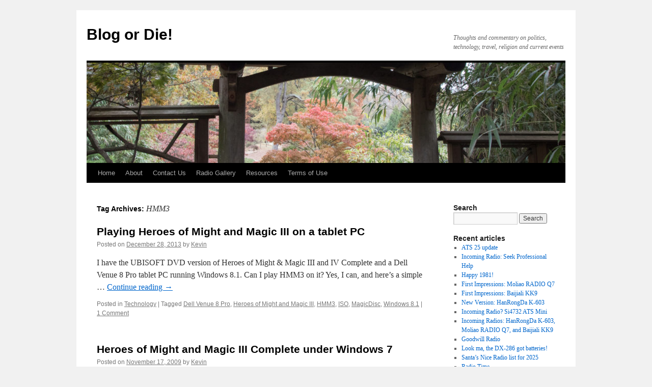

--- FILE ---
content_type: text/html; charset=UTF-8
request_url: https://www.blogordie.com/tag/hmm3/
body_size: 10982
content:
<!DOCTYPE html>
<html lang="en-US">
<head>
<meta charset="UTF-8" />
<title>
HMM3 | Blog or Die!	</title>
<link rel="profile" href="https://gmpg.org/xfn/11" />
<link rel="stylesheet" type="text/css" media="all" href="https://www.blogordie.com/wp-content/themes/twentyten/style.css?ver=20251202" />
<link rel="pingback" href="https://www.blogordie.com/xmlrpc.php">
<meta name='robots' content='max-image-preview:large' />
<link rel="alternate" type="application/rss+xml" title="Blog or Die! &raquo; Feed" href="https://www.blogordie.com/feed/" />
<link rel="alternate" type="application/rss+xml" title="Blog or Die! &raquo; Comments Feed" href="https://www.blogordie.com/comments/feed/" />
<link rel="alternate" type="application/rss+xml" title="Blog or Die! &raquo; HMM3 Tag Feed" href="https://www.blogordie.com/tag/hmm3/feed/" />
<style id='wp-img-auto-sizes-contain-inline-css' type='text/css'>
img:is([sizes=auto i],[sizes^="auto," i]){contain-intrinsic-size:3000px 1500px}
/*# sourceURL=wp-img-auto-sizes-contain-inline-css */
</style>
<link rel='stylesheet' id='wp-quicklatex-format-css' href='https://www.blogordie.com/wp-content/plugins/wp-quicklatex/css/quicklatex-format.css?ver=b442d5f00151651491f73b58dd01402d' type='text/css' media='all' />
<link rel='stylesheet' id='embedpress-css-css' href='https://www.blogordie.com/wp-content/plugins/embedpress/assets/css/embedpress.css?ver=1767625844' type='text/css' media='all' />
<link rel='stylesheet' id='embedpress-blocks-style-css' href='https://www.blogordie.com/wp-content/plugins/embedpress/assets/css/blocks.build.css?ver=1767625844' type='text/css' media='all' />
<link rel='stylesheet' id='embedpress-lazy-load-css-css' href='https://www.blogordie.com/wp-content/plugins/embedpress/assets/css/lazy-load.css?ver=1767625844' type='text/css' media='all' />
<style id='wp-emoji-styles-inline-css' type='text/css'>

	img.wp-smiley, img.emoji {
		display: inline !important;
		border: none !important;
		box-shadow: none !important;
		height: 1em !important;
		width: 1em !important;
		margin: 0 0.07em !important;
		vertical-align: -0.1em !important;
		background: none !important;
		padding: 0 !important;
	}
/*# sourceURL=wp-emoji-styles-inline-css */
</style>
<style id='wp-block-library-inline-css' type='text/css'>
:root{--wp-block-synced-color:#7a00df;--wp-block-synced-color--rgb:122,0,223;--wp-bound-block-color:var(--wp-block-synced-color);--wp-editor-canvas-background:#ddd;--wp-admin-theme-color:#007cba;--wp-admin-theme-color--rgb:0,124,186;--wp-admin-theme-color-darker-10:#006ba1;--wp-admin-theme-color-darker-10--rgb:0,107,160.5;--wp-admin-theme-color-darker-20:#005a87;--wp-admin-theme-color-darker-20--rgb:0,90,135;--wp-admin-border-width-focus:2px}@media (min-resolution:192dpi){:root{--wp-admin-border-width-focus:1.5px}}.wp-element-button{cursor:pointer}:root .has-very-light-gray-background-color{background-color:#eee}:root .has-very-dark-gray-background-color{background-color:#313131}:root .has-very-light-gray-color{color:#eee}:root .has-very-dark-gray-color{color:#313131}:root .has-vivid-green-cyan-to-vivid-cyan-blue-gradient-background{background:linear-gradient(135deg,#00d084,#0693e3)}:root .has-purple-crush-gradient-background{background:linear-gradient(135deg,#34e2e4,#4721fb 50%,#ab1dfe)}:root .has-hazy-dawn-gradient-background{background:linear-gradient(135deg,#faaca8,#dad0ec)}:root .has-subdued-olive-gradient-background{background:linear-gradient(135deg,#fafae1,#67a671)}:root .has-atomic-cream-gradient-background{background:linear-gradient(135deg,#fdd79a,#004a59)}:root .has-nightshade-gradient-background{background:linear-gradient(135deg,#330968,#31cdcf)}:root .has-midnight-gradient-background{background:linear-gradient(135deg,#020381,#2874fc)}:root{--wp--preset--font-size--normal:16px;--wp--preset--font-size--huge:42px}.has-regular-font-size{font-size:1em}.has-larger-font-size{font-size:2.625em}.has-normal-font-size{font-size:var(--wp--preset--font-size--normal)}.has-huge-font-size{font-size:var(--wp--preset--font-size--huge)}.has-text-align-center{text-align:center}.has-text-align-left{text-align:left}.has-text-align-right{text-align:right}.has-fit-text{white-space:nowrap!important}#end-resizable-editor-section{display:none}.aligncenter{clear:both}.items-justified-left{justify-content:flex-start}.items-justified-center{justify-content:center}.items-justified-right{justify-content:flex-end}.items-justified-space-between{justify-content:space-between}.screen-reader-text{border:0;clip-path:inset(50%);height:1px;margin:-1px;overflow:hidden;padding:0;position:absolute;width:1px;word-wrap:normal!important}.screen-reader-text:focus{background-color:#ddd;clip-path:none;color:#444;display:block;font-size:1em;height:auto;left:5px;line-height:normal;padding:15px 23px 14px;text-decoration:none;top:5px;width:auto;z-index:100000}html :where(.has-border-color){border-style:solid}html :where([style*=border-top-color]){border-top-style:solid}html :where([style*=border-right-color]){border-right-style:solid}html :where([style*=border-bottom-color]){border-bottom-style:solid}html :where([style*=border-left-color]){border-left-style:solid}html :where([style*=border-width]){border-style:solid}html :where([style*=border-top-width]){border-top-style:solid}html :where([style*=border-right-width]){border-right-style:solid}html :where([style*=border-bottom-width]){border-bottom-style:solid}html :where([style*=border-left-width]){border-left-style:solid}html :where(img[class*=wp-image-]){height:auto;max-width:100%}:where(figure){margin:0 0 1em}html :where(.is-position-sticky){--wp-admin--admin-bar--position-offset:var(--wp-admin--admin-bar--height,0px)}@media screen and (max-width:600px){html :where(.is-position-sticky){--wp-admin--admin-bar--position-offset:0px}}

/*# sourceURL=wp-block-library-inline-css */
</style><style id='wp-block-heading-inline-css' type='text/css'>
h1:where(.wp-block-heading).has-background,h2:where(.wp-block-heading).has-background,h3:where(.wp-block-heading).has-background,h4:where(.wp-block-heading).has-background,h5:where(.wp-block-heading).has-background,h6:where(.wp-block-heading).has-background{padding:1.25em 2.375em}h1.has-text-align-left[style*=writing-mode]:where([style*=vertical-lr]),h1.has-text-align-right[style*=writing-mode]:where([style*=vertical-rl]),h2.has-text-align-left[style*=writing-mode]:where([style*=vertical-lr]),h2.has-text-align-right[style*=writing-mode]:where([style*=vertical-rl]),h3.has-text-align-left[style*=writing-mode]:where([style*=vertical-lr]),h3.has-text-align-right[style*=writing-mode]:where([style*=vertical-rl]),h4.has-text-align-left[style*=writing-mode]:where([style*=vertical-lr]),h4.has-text-align-right[style*=writing-mode]:where([style*=vertical-rl]),h5.has-text-align-left[style*=writing-mode]:where([style*=vertical-lr]),h5.has-text-align-right[style*=writing-mode]:where([style*=vertical-rl]),h6.has-text-align-left[style*=writing-mode]:where([style*=vertical-lr]),h6.has-text-align-right[style*=writing-mode]:where([style*=vertical-rl]){rotate:180deg}
/*# sourceURL=https://www.blogordie.com/wp-includes/blocks/heading/style.min.css */
</style>
<style id='wp-block-paragraph-inline-css' type='text/css'>
.is-small-text{font-size:.875em}.is-regular-text{font-size:1em}.is-large-text{font-size:2.25em}.is-larger-text{font-size:3em}.has-drop-cap:not(:focus):first-letter{float:left;font-size:8.4em;font-style:normal;font-weight:100;line-height:.68;margin:.05em .1em 0 0;text-transform:uppercase}body.rtl .has-drop-cap:not(:focus):first-letter{float:none;margin-left:.1em}p.has-drop-cap.has-background{overflow:hidden}:root :where(p.has-background){padding:1.25em 2.375em}:where(p.has-text-color:not(.has-link-color)) a{color:inherit}p.has-text-align-left[style*="writing-mode:vertical-lr"],p.has-text-align-right[style*="writing-mode:vertical-rl"]{rotate:180deg}
/*# sourceURL=https://www.blogordie.com/wp-includes/blocks/paragraph/style.min.css */
</style>
<style id='global-styles-inline-css' type='text/css'>
:root{--wp--preset--aspect-ratio--square: 1;--wp--preset--aspect-ratio--4-3: 4/3;--wp--preset--aspect-ratio--3-4: 3/4;--wp--preset--aspect-ratio--3-2: 3/2;--wp--preset--aspect-ratio--2-3: 2/3;--wp--preset--aspect-ratio--16-9: 16/9;--wp--preset--aspect-ratio--9-16: 9/16;--wp--preset--color--black: #000;--wp--preset--color--cyan-bluish-gray: #abb8c3;--wp--preset--color--white: #fff;--wp--preset--color--pale-pink: #f78da7;--wp--preset--color--vivid-red: #cf2e2e;--wp--preset--color--luminous-vivid-orange: #ff6900;--wp--preset--color--luminous-vivid-amber: #fcb900;--wp--preset--color--light-green-cyan: #7bdcb5;--wp--preset--color--vivid-green-cyan: #00d084;--wp--preset--color--pale-cyan-blue: #8ed1fc;--wp--preset--color--vivid-cyan-blue: #0693e3;--wp--preset--color--vivid-purple: #9b51e0;--wp--preset--color--blue: #0066cc;--wp--preset--color--medium-gray: #666;--wp--preset--color--light-gray: #f1f1f1;--wp--preset--gradient--vivid-cyan-blue-to-vivid-purple: linear-gradient(135deg,rgb(6,147,227) 0%,rgb(155,81,224) 100%);--wp--preset--gradient--light-green-cyan-to-vivid-green-cyan: linear-gradient(135deg,rgb(122,220,180) 0%,rgb(0,208,130) 100%);--wp--preset--gradient--luminous-vivid-amber-to-luminous-vivid-orange: linear-gradient(135deg,rgb(252,185,0) 0%,rgb(255,105,0) 100%);--wp--preset--gradient--luminous-vivid-orange-to-vivid-red: linear-gradient(135deg,rgb(255,105,0) 0%,rgb(207,46,46) 100%);--wp--preset--gradient--very-light-gray-to-cyan-bluish-gray: linear-gradient(135deg,rgb(238,238,238) 0%,rgb(169,184,195) 100%);--wp--preset--gradient--cool-to-warm-spectrum: linear-gradient(135deg,rgb(74,234,220) 0%,rgb(151,120,209) 20%,rgb(207,42,186) 40%,rgb(238,44,130) 60%,rgb(251,105,98) 80%,rgb(254,248,76) 100%);--wp--preset--gradient--blush-light-purple: linear-gradient(135deg,rgb(255,206,236) 0%,rgb(152,150,240) 100%);--wp--preset--gradient--blush-bordeaux: linear-gradient(135deg,rgb(254,205,165) 0%,rgb(254,45,45) 50%,rgb(107,0,62) 100%);--wp--preset--gradient--luminous-dusk: linear-gradient(135deg,rgb(255,203,112) 0%,rgb(199,81,192) 50%,rgb(65,88,208) 100%);--wp--preset--gradient--pale-ocean: linear-gradient(135deg,rgb(255,245,203) 0%,rgb(182,227,212) 50%,rgb(51,167,181) 100%);--wp--preset--gradient--electric-grass: linear-gradient(135deg,rgb(202,248,128) 0%,rgb(113,206,126) 100%);--wp--preset--gradient--midnight: linear-gradient(135deg,rgb(2,3,129) 0%,rgb(40,116,252) 100%);--wp--preset--font-size--small: 13px;--wp--preset--font-size--medium: 20px;--wp--preset--font-size--large: 36px;--wp--preset--font-size--x-large: 42px;--wp--preset--spacing--20: 0.44rem;--wp--preset--spacing--30: 0.67rem;--wp--preset--spacing--40: 1rem;--wp--preset--spacing--50: 1.5rem;--wp--preset--spacing--60: 2.25rem;--wp--preset--spacing--70: 3.38rem;--wp--preset--spacing--80: 5.06rem;--wp--preset--shadow--natural: 6px 6px 9px rgba(0, 0, 0, 0.2);--wp--preset--shadow--deep: 12px 12px 50px rgba(0, 0, 0, 0.4);--wp--preset--shadow--sharp: 6px 6px 0px rgba(0, 0, 0, 0.2);--wp--preset--shadow--outlined: 6px 6px 0px -3px rgb(255, 255, 255), 6px 6px rgb(0, 0, 0);--wp--preset--shadow--crisp: 6px 6px 0px rgb(0, 0, 0);}:where(.is-layout-flex){gap: 0.5em;}:where(.is-layout-grid){gap: 0.5em;}body .is-layout-flex{display: flex;}.is-layout-flex{flex-wrap: wrap;align-items: center;}.is-layout-flex > :is(*, div){margin: 0;}body .is-layout-grid{display: grid;}.is-layout-grid > :is(*, div){margin: 0;}:where(.wp-block-columns.is-layout-flex){gap: 2em;}:where(.wp-block-columns.is-layout-grid){gap: 2em;}:where(.wp-block-post-template.is-layout-flex){gap: 1.25em;}:where(.wp-block-post-template.is-layout-grid){gap: 1.25em;}.has-black-color{color: var(--wp--preset--color--black) !important;}.has-cyan-bluish-gray-color{color: var(--wp--preset--color--cyan-bluish-gray) !important;}.has-white-color{color: var(--wp--preset--color--white) !important;}.has-pale-pink-color{color: var(--wp--preset--color--pale-pink) !important;}.has-vivid-red-color{color: var(--wp--preset--color--vivid-red) !important;}.has-luminous-vivid-orange-color{color: var(--wp--preset--color--luminous-vivid-orange) !important;}.has-luminous-vivid-amber-color{color: var(--wp--preset--color--luminous-vivid-amber) !important;}.has-light-green-cyan-color{color: var(--wp--preset--color--light-green-cyan) !important;}.has-vivid-green-cyan-color{color: var(--wp--preset--color--vivid-green-cyan) !important;}.has-pale-cyan-blue-color{color: var(--wp--preset--color--pale-cyan-blue) !important;}.has-vivid-cyan-blue-color{color: var(--wp--preset--color--vivid-cyan-blue) !important;}.has-vivid-purple-color{color: var(--wp--preset--color--vivid-purple) !important;}.has-black-background-color{background-color: var(--wp--preset--color--black) !important;}.has-cyan-bluish-gray-background-color{background-color: var(--wp--preset--color--cyan-bluish-gray) !important;}.has-white-background-color{background-color: var(--wp--preset--color--white) !important;}.has-pale-pink-background-color{background-color: var(--wp--preset--color--pale-pink) !important;}.has-vivid-red-background-color{background-color: var(--wp--preset--color--vivid-red) !important;}.has-luminous-vivid-orange-background-color{background-color: var(--wp--preset--color--luminous-vivid-orange) !important;}.has-luminous-vivid-amber-background-color{background-color: var(--wp--preset--color--luminous-vivid-amber) !important;}.has-light-green-cyan-background-color{background-color: var(--wp--preset--color--light-green-cyan) !important;}.has-vivid-green-cyan-background-color{background-color: var(--wp--preset--color--vivid-green-cyan) !important;}.has-pale-cyan-blue-background-color{background-color: var(--wp--preset--color--pale-cyan-blue) !important;}.has-vivid-cyan-blue-background-color{background-color: var(--wp--preset--color--vivid-cyan-blue) !important;}.has-vivid-purple-background-color{background-color: var(--wp--preset--color--vivid-purple) !important;}.has-black-border-color{border-color: var(--wp--preset--color--black) !important;}.has-cyan-bluish-gray-border-color{border-color: var(--wp--preset--color--cyan-bluish-gray) !important;}.has-white-border-color{border-color: var(--wp--preset--color--white) !important;}.has-pale-pink-border-color{border-color: var(--wp--preset--color--pale-pink) !important;}.has-vivid-red-border-color{border-color: var(--wp--preset--color--vivid-red) !important;}.has-luminous-vivid-orange-border-color{border-color: var(--wp--preset--color--luminous-vivid-orange) !important;}.has-luminous-vivid-amber-border-color{border-color: var(--wp--preset--color--luminous-vivid-amber) !important;}.has-light-green-cyan-border-color{border-color: var(--wp--preset--color--light-green-cyan) !important;}.has-vivid-green-cyan-border-color{border-color: var(--wp--preset--color--vivid-green-cyan) !important;}.has-pale-cyan-blue-border-color{border-color: var(--wp--preset--color--pale-cyan-blue) !important;}.has-vivid-cyan-blue-border-color{border-color: var(--wp--preset--color--vivid-cyan-blue) !important;}.has-vivid-purple-border-color{border-color: var(--wp--preset--color--vivid-purple) !important;}.has-vivid-cyan-blue-to-vivid-purple-gradient-background{background: var(--wp--preset--gradient--vivid-cyan-blue-to-vivid-purple) !important;}.has-light-green-cyan-to-vivid-green-cyan-gradient-background{background: var(--wp--preset--gradient--light-green-cyan-to-vivid-green-cyan) !important;}.has-luminous-vivid-amber-to-luminous-vivid-orange-gradient-background{background: var(--wp--preset--gradient--luminous-vivid-amber-to-luminous-vivid-orange) !important;}.has-luminous-vivid-orange-to-vivid-red-gradient-background{background: var(--wp--preset--gradient--luminous-vivid-orange-to-vivid-red) !important;}.has-very-light-gray-to-cyan-bluish-gray-gradient-background{background: var(--wp--preset--gradient--very-light-gray-to-cyan-bluish-gray) !important;}.has-cool-to-warm-spectrum-gradient-background{background: var(--wp--preset--gradient--cool-to-warm-spectrum) !important;}.has-blush-light-purple-gradient-background{background: var(--wp--preset--gradient--blush-light-purple) !important;}.has-blush-bordeaux-gradient-background{background: var(--wp--preset--gradient--blush-bordeaux) !important;}.has-luminous-dusk-gradient-background{background: var(--wp--preset--gradient--luminous-dusk) !important;}.has-pale-ocean-gradient-background{background: var(--wp--preset--gradient--pale-ocean) !important;}.has-electric-grass-gradient-background{background: var(--wp--preset--gradient--electric-grass) !important;}.has-midnight-gradient-background{background: var(--wp--preset--gradient--midnight) !important;}.has-small-font-size{font-size: var(--wp--preset--font-size--small) !important;}.has-medium-font-size{font-size: var(--wp--preset--font-size--medium) !important;}.has-large-font-size{font-size: var(--wp--preset--font-size--large) !important;}.has-x-large-font-size{font-size: var(--wp--preset--font-size--x-large) !important;}
/*# sourceURL=global-styles-inline-css */
</style>

<style id='classic-theme-styles-inline-css' type='text/css'>
/*! This file is auto-generated */
.wp-block-button__link{color:#fff;background-color:#32373c;border-radius:9999px;box-shadow:none;text-decoration:none;padding:calc(.667em + 2px) calc(1.333em + 2px);font-size:1.125em}.wp-block-file__button{background:#32373c;color:#fff;text-decoration:none}
/*# sourceURL=/wp-includes/css/classic-themes.min.css */
</style>
<link rel='stylesheet' id='twentyten-block-style-css' href='https://www.blogordie.com/wp-content/themes/twentyten/blocks.css?ver=20250220' type='text/css' media='all' />
<script type="text/javascript" src="https://www.blogordie.com/wp-includes/js/jquery/jquery.min.js?ver=3.7.1" id="jquery-core-js"></script>
<script type="text/javascript" src="https://www.blogordie.com/wp-includes/js/jquery/jquery-migrate.min.js?ver=3.4.1" id="jquery-migrate-js"></script>
<script type="text/javascript" src="https://www.blogordie.com/wp-content/plugins/wp-quicklatex/js/wp-quicklatex-frontend.js?ver=1.0" id="wp-quicklatex-frontend-js"></script>
<link rel="https://api.w.org/" href="https://www.blogordie.com/wp-json/" /><link rel="alternate" title="JSON" type="application/json" href="https://www.blogordie.com/wp-json/wp/v2/tags/179" /><link rel="EditURI" type="application/rsd+xml" title="RSD" href="https://www.blogordie.com/xmlrpc.php?rsd" />

		<style type="text/css">
						ol.footnotes>li {list-style-type:decimal;}
						ol.footnotes { color:#666666; }
ol.footnotes li { font-size:80%; }
		</style>
		<script type="text/javascript">//<![CDATA[
  function external_links_in_new_windows_loop() {
    if (!document.links) {
      document.links = document.getElementsByTagName('a');
    }
    var change_link = false;
    var force = '.*#more.*';
    var ignore = '';

    for (var t=0; t<document.links.length; t++) {
      var all_links = document.links[t];
      change_link = false;
      
      if(document.links[t].hasAttribute('onClick') == false) {
        // forced if the address starts with http (or also https), but does not link to the current domain
        if(all_links.href.search(/^http/) != -1 && all_links.href.search('www.blogordie.com') == -1 && all_links.href.search(/^#/) == -1) {
          // console.log('Changed ' + all_links.href);
          change_link = true;
        }
          
        if(force != '' && all_links.href.search(force) != -1) {
          // forced
          // console.log('force ' + all_links.href);
          change_link = true;
        }
        
        if(ignore != '' && all_links.href.search(ignore) != -1) {
          // console.log('ignore ' + all_links.href);
          // ignored
          change_link = false;
        }

        if(change_link == true) {
          // console.log('Changed ' + all_links.href);
          document.links[t].setAttribute('onClick', 'javascript:window.open(\'' + all_links.href.replace(/'/g, '') + '\', \'_blank\', \'noopener\'); return false;');
          document.links[t].removeAttribute('target');
        }
      }
    }
  }
  
  // Load
  function external_links_in_new_windows_load(func)
  {  
    var oldonload = window.onload;
    if (typeof window.onload != 'function'){
      window.onload = func;
    } else {
      window.onload = function(){
        oldonload();
        func();
      }
    }
  }

  external_links_in_new_windows_load(external_links_in_new_windows_loop);
  //]]></script>

<!-- Analytics by WP Statistics - https://wp-statistics.com -->
		<style type="text/css" id="wp-custom-css">
			.hidden-section {
  display: none;
}

/* Target unordered lists in the Block Editor */
.editor-styles-wrapper ul {
    margin-left: 30px; /* Increase indentation for main list */
    padding-left: 20px; /* Space for bullets */
}

.editor-styles-wrapper ul ul {
    margin-left: 30px; /* Increase indentation for nested lists */
}

/* Ensure bullets are visible */
.editor-styles-wrapper ul {
    list-style-type: disc;
}

.editor-styles-wrapper ul ul {
    list-style-type: circle; /* Different bullet for nested lists */
}

hr.wp-block-separator {
  border: none;
  border-top: 2px solid #ccc;   /* line style */
  margin: 2em auto;             /* auto left/right margins center the block */
  width: 50%;                   /* adjust width as needed */
}		</style>
		</head>

<body class="archive tag tag-hmm3 tag-179 wp-theme-twentyten modula-best-grid-gallery">
<div id="wrapper" class="hfeed">
		<a href="#content" class="screen-reader-text skip-link">Skip to content</a>
	<div id="header">
		<div id="masthead">
			<div id="branding" role="banner">
									<div id="site-title">
						<span>
							<a href="https://www.blogordie.com/" rel="home" >Blog or Die!</a>
						</span>
					</div>
										<div id="site-description">Thoughts and commentary on politics, technology, travel, religion and current events</div>
					<img src="https://www.blogordie.com/wp-content/uploads/2020/07/cropped-Japanese-Garden-Maymont-scaled-1.jpg" width="940" height="197" alt="Blog or Die!" srcset="https://www.blogordie.com/wp-content/uploads/2020/07/cropped-Japanese-Garden-Maymont-scaled-1.jpg 940w, https://www.blogordie.com/wp-content/uploads/2020/07/cropped-Japanese-Garden-Maymont-scaled-1-300x63.jpg 300w, https://www.blogordie.com/wp-content/uploads/2020/07/cropped-Japanese-Garden-Maymont-scaled-1-768x161.jpg 768w" sizes="(max-width: 940px) 100vw, 940px" decoding="async" fetchpriority="high" />			</div><!-- #branding -->

			<div id="access" role="navigation">
				<div class="menu-header"><ul id="menu-main" class="menu"><li id="menu-item-940" class="menu-item menu-item-type-custom menu-item-object-custom menu-item-home menu-item-940"><a href="https://www.blogordie.com">Home</a></li>
<li id="menu-item-941" class="menu-item menu-item-type-custom menu-item-object-custom menu-item-941"><a href="https://www.blogordie.com/2025/06/about/">About</a></li>
<li id="menu-item-942" class="menu-item menu-item-type-custom menu-item-object-custom menu-item-942"><a href="https://www.blogordie.com/contact-us/">Contact Us</a></li>
<li id="menu-item-5916" class="menu-item menu-item-type-post_type menu-item-object-page menu-item-5916"><a href="https://www.blogordie.com/radio-gallery/">Radio Gallery</a></li>
<li id="menu-item-945" class="menu-item menu-item-type-custom menu-item-object-custom menu-item-has-children menu-item-945"><a href="#0">Resources</a>
<ul class="sub-menu">
	<li id="menu-item-947" class="menu-item menu-item-type-custom menu-item-object-custom menu-item-947"><a href="http://librivox.org/reader/7786">My LibriVox Projects</a></li>
	<li id="menu-item-1948" class="menu-item menu-item-type-post_type menu-item-object-page menu-item-1948"><a href="https://www.blogordie.com/microsoft-treasure-huntintroduction-and-general-strategies/">Microsoft Treasure Hunt–Introduction and General Strategies</a></li>
	<li id="menu-item-5488" class="menu-item menu-item-type-post_type menu-item-object-post menu-item-5488"><a href="https://www.blogordie.com/2024/12/radio-manuals/">Radio Manuals</a></li>
	<li id="menu-item-6733" class="menu-item menu-item-type-custom menu-item-object-custom menu-item-6733"><a href="https://www.amazon.com/gp/profile/amzn1.account.AHHB3RAOG6OBP5AFJPZ5SWXKYJBQ">Blog or Die! Amazon Reviews</a></li>
</ul>
</li>
<li id="menu-item-944" class="menu-item menu-item-type-custom menu-item-object-custom menu-item-944"><a href="https://www.blogordie.com/terms-of-use/">Terms of Use</a></li>
</ul></div>			</div><!-- #access -->
		</div><!-- #masthead -->
	</div><!-- #header -->

	<div id="main">

		<div id="container">
			<div id="content" role="main">

				<h1 class="page-title">
				Tag Archives: <span>HMM3</span>				</h1>

				



	
			<div id="post-1194" class="post-1194 post type-post status-publish format-standard hentry category-technology tag-dell-venue-8-pro tag-heroes-of-might-and-magic-iii tag-hmm3 tag-iso tag-magicdisc tag-windows-8-1">
			<h2 class="entry-title"><a href="https://www.blogordie.com/2013/12/playing-heroes-of-might-and-magic-iii-on-a-tablet-pc/" rel="bookmark">Playing Heroes of Might and Magic III on a tablet PC</a></h2>

			<div class="entry-meta">
				<span class="meta-prep meta-prep-author">Posted on</span> <a href="https://www.blogordie.com/2013/12/playing-heroes-of-might-and-magic-iii-on-a-tablet-pc/" title="6:00 pm" rel="bookmark"><span class="entry-date">December 28, 2013</span></a> <span class="meta-sep">by</span> <span class="author vcard"><a class="url fn n" href="https://www.blogordie.com/author/kevin/" title="View all posts by Kevin">Kevin</a></span>			</div><!-- .entry-meta -->

					<div class="entry-summary">
				<p>I have the UBISOFT DVD version of Heroes of Might &amp; Magic III and IV Complete and a Dell Venue 8 Pro tablet PC running Windows 8.1. Can I play HMM3 on it? Yes, I can, and here’s a simple &hellip; <a href="https://www.blogordie.com/2013/12/playing-heroes-of-might-and-magic-iii-on-a-tablet-pc/">Continue reading <span class="meta-nav">&rarr;</span></a></p>
			</div><!-- .entry-summary -->
	
			<div class="entry-utility">
									<span class="cat-links">
						<span class="entry-utility-prep entry-utility-prep-cat-links">Posted in</span> <a href="https://www.blogordie.com/category/technology/" rel="category tag">Technology</a>					</span>
					<span class="meta-sep">|</span>
				
								<span class="tag-links">
					<span class="entry-utility-prep entry-utility-prep-tag-links">Tagged</span> <a href="https://www.blogordie.com/tag/dell-venue-8-pro/" rel="tag">Dell Venue 8 Pro</a>, <a href="https://www.blogordie.com/tag/heroes-of-might-and-magic-iii/" rel="tag">Heroes of Might and Magic III</a>, <a href="https://www.blogordie.com/tag/hmm3/" rel="tag">HMM3</a>, <a href="https://www.blogordie.com/tag/iso/" rel="tag">ISO</a>, <a href="https://www.blogordie.com/tag/magicdisc/" rel="tag">MagicDisc</a>, <a href="https://www.blogordie.com/tag/windows-8-1/" rel="tag">Windows 8.1</a>				</span>
				<span class="meta-sep">|</span>
				
				<span class="comments-link"><a href="https://www.blogordie.com/2013/12/playing-heroes-of-might-and-magic-iii-on-a-tablet-pc/#comments">1 Comment</a></span>

							</div><!-- .entry-utility -->
		</div><!-- #post-1194 -->

		
	

	
			<div id="post-620" class="post-620 post type-post status-publish format-standard hentry category-technology tag-heroes-of-might-and-magic-iii tag-hmm3">
			<h2 class="entry-title"><a href="https://www.blogordie.com/2009/11/heroes-of-might-and-magic-iii-complete-under-windows-7/" rel="bookmark">Heroes of Might and Magic III Complete under Windows 7</a></h2>

			<div class="entry-meta">
				<span class="meta-prep meta-prep-author">Posted on</span> <a href="https://www.blogordie.com/2009/11/heroes-of-might-and-magic-iii-complete-under-windows-7/" title="9:25 am" rel="bookmark"><span class="entry-date">November 17, 2009</span></a> <span class="meta-sep">by</span> <span class="author vcard"><a class="url fn n" href="https://www.blogordie.com/author/kevin/" title="View all posts by Kevin">Kevin</a></span>			</div><!-- .entry-meta -->

					<div class="entry-summary">
				<p>With great trepidation, I embarked on what I figured would be a painful journey trying to get my favorite game working under Windows 7. I thought I would be clever and install it under the &#8220;Windows XP Mode&#8221; virtual machine. &hellip; <a href="https://www.blogordie.com/2009/11/heroes-of-might-and-magic-iii-complete-under-windows-7/">Continue reading <span class="meta-nav">&rarr;</span></a></p>
			</div><!-- .entry-summary -->
	
			<div class="entry-utility">
									<span class="cat-links">
						<span class="entry-utility-prep entry-utility-prep-cat-links">Posted in</span> <a href="https://www.blogordie.com/category/technology/" rel="category tag">Technology</a>					</span>
					<span class="meta-sep">|</span>
				
								<span class="tag-links">
					<span class="entry-utility-prep entry-utility-prep-tag-links">Tagged</span> <a href="https://www.blogordie.com/tag/heroes-of-might-and-magic-iii/" rel="tag">Heroes of Might and Magic III</a>, <a href="https://www.blogordie.com/tag/hmm3/" rel="tag">HMM3</a>				</span>
				<span class="meta-sep">|</span>
				
				<span class="comments-link"><a href="https://www.blogordie.com/2009/11/heroes-of-might-and-magic-iii-complete-under-windows-7/#comments">42 Comments</a></span>

							</div><!-- .entry-utility -->
		</div><!-- #post-620 -->

		
	

			</div><!-- #content -->
		</div><!-- #container -->


		<div id="primary" class="widget-area" role="complementary">
			<ul class="xoxo">

<li id="search-3" class="widget-container widget_search"><h3 class="widget-title">Search</h3><form role="search" method="get" id="searchform" class="searchform" action="https://www.blogordie.com/">
				<div>
					<label class="screen-reader-text" for="s">Search for:</label>
					<input type="text" value="" name="s" id="s" />
					<input type="submit" id="searchsubmit" value="Search" />
				</div>
			</form></li>
		<li id="recent-posts-2" class="widget-container widget_recent_entries">
		<h3 class="widget-title">Recent articles</h3>
		<ul>
											<li>
					<a href="https://www.blogordie.com/2026/01/ats-25-update/">ATS 25 update</a>
									</li>
											<li>
					<a href="https://www.blogordie.com/2026/01/incoming-radio-seek-professional-help/">Incoming Radio: Seek Professional Help</a>
									</li>
											<li>
					<a href="https://www.blogordie.com/2026/01/happy-1981/">Happy 1981!</a>
									</li>
											<li>
					<a href="https://www.blogordie.com/2025/12/first-impressions-moliao-radio-q7/">First Impressions: Moliao RADIO Q7</a>
									</li>
											<li>
					<a href="https://www.blogordie.com/2025/12/first-impressions-baijiali-kk9/">First Impressions: Baijiali KK9</a>
									</li>
											<li>
					<a href="https://www.blogordie.com/2025/12/new-version-hanrongda-k-603/">New Version: HanRongDa K-603</a>
									</li>
											<li>
					<a href="https://www.blogordie.com/2025/12/incoming-radio-si4732-ats-mini/">Incoming Radio? Si4732 ATS Mini</a>
									</li>
											<li>
					<a href="https://www.blogordie.com/2025/12/incoming-radios-hanrongda-k-603-and-radio-q7/">Incoming Radios: HanRongDa K-603, Moliao RADIO Q7, and Baijiali KK9</a>
									</li>
											<li>
					<a href="https://www.blogordie.com/2025/12/goodwill-radio/">Goodwill Radio</a>
									</li>
											<li>
					<a href="https://www.blogordie.com/2025/12/look-ma-the-dx-286-got-batteries/">Look ma, the DX-286 got batteries!</a>
									</li>
											<li>
					<a href="https://www.blogordie.com/2025/11/santas-nice-radio-list-for-2025/">Santa&#8217;s Nice Radio list for 2025</a>
									</li>
											<li>
					<a href="https://www.blogordie.com/2025/11/radio-time/">Radio Time</a>
									</li>
					</ul>

		</li><li id="linkcat-12" class="widget-container widget_links"><h3 class="widget-title">BLOG ROLL</h3>
	<ul class='xoxo blogroll'>
<li><a href="https://www.bidenconspiracy.org/" title="Where Bat Shirt Crazy Meets the Real World">Biden Conspiracy Theories</a></li>
<li><a href="https://www.youtube.com/channel/UCpNCh06SxbgV5fmkEMBzlTw" title="Blog or Die! on YouTube">Blog or Die! on YouTube</a></li>
<li><a href="https://www.blogordie.com/feed" title="Be notified of new content at Blog or Die! Subscribe to an RSS reader">Blog or Die! RSS Feed</a></li>
<li><a href="https://www.doctorconspiracy.com/" title="Progressive commentary">Dr. Conspiracy&#039;s Liberal Propaganda Blog</a></li>
<li><a href="https://www.jesuswasaliberal.org/" title="A View from the Liberal Side of Christianity">Jesus Was a Liberal</a></li>
<li><a href="https://www.kamalaconspiracy.org" title="Weird stuff about the US 2024 election">Kamala Conspiracy Theories</a></li>
<li><a href="https://bsky.app/profile/drconspiracy.bsky.social" title="Blue Sky social media, like X, only not.">Kevin on Blue Sky</a></li>
<li><a href="https://mstdn.party/@DrConspiracy" title="Mastodon Social Media">Kevin on Mastodon</a></li>
<li><a href="https://kevinsfavorites.quora.com/" title="Favorite articles and commentary on Quora">Kevin&#039;s Quora Space</a></li>
<li><a href="https://www.davnet.org/kevin/" title="My first website">My original website</a></li>
<li><a href="https://www.quora.com/profile/Kevin-Davidson-9" title="Kevin&#8217;s writing on Quora.com on a variety of topics.">My Social Media on Quora</a></li>
<li><a href="http://www.obamaconspiracy.org/">Obama Conspiracy Theories</a></li>
<li><a href="https://www.obots.org" title="Obama Robots: What the birthers called their critics">Obots.org</a></li>
<li><a href="https://www.trumpconspiracy.org/" title="Donald Trump second term controversy">Trump Conspiracy Theories</a></li>

	</ul>
</li>
<li id="linkcat-701" class="widget-container widget_links"><h3 class="widget-title">Other Links</h3>
	<ul class='xoxo blogroll'>
<li><a href="http://www.dreamhost.com/rewards.cgi?kwdavids">Blog-friendly hosting</a></li>
<li><a href="http://www.gripe2ed.com/scoop/" title="The worst in products and services">GripeLog</a>
The worst in products and services</li>
<li><a href="https://www.youtube.com/@OfficialSWLchannel" title="Videos  about Radios and Shortwave listening">Official SWL Channel &#8211; YouTube</a>
Videos  about Radios and Shortwave listening</li>
<li><a href="http://www.schneier.com/blog/" title="Blog aboug computer security issues">Schneier on Security</a>
Blog aboug computer security issues</li>
<li><a href="https://www.youtube.com/@swlistening" title="Shortwave listen from South Africa, radio comparisons">SWL &#8211; Shortwave Listening from Africa &#8211; YouTube</a>
Shortwave listen from South Africa, radio comparisons</li>
<li><a href="https://swling.com/blog/">SWLing Post</a></li>
<li><a href="https://www.youtube.com/@hamrad88">Tom&#039;s Radio Room (YouTube)</a></li>

	</ul>
</li>
			</ul>
		</div><!-- #primary .widget-area -->


		<div id="secondary" class="widget-area" role="complementary">
			<ul class="xoxo">
				<li id="block-8" class="widget-container widget_block widget_text">
<p>AI generated content may appear occasionally in articles and will be denoted with the 🤖 [robot emoji] symbol. Content comes most often from Microsoft Copilot, but may also come from Perplexity, ChatGPT, Duck.ai, Grok or Deep Seek.</p>
</li>			</ul>
		</div><!-- #secondary .widget-area -->

	</div><!-- #main -->

	<div id="footer" role="contentinfo">
		<div id="colophon">



			<div id="site-info">
				<a href="https://www.blogordie.com/" rel="home">
					Blog or Die!				</a>
							</div><!-- #site-info -->

			<div id="site-generator">
								<a href="https://wordpress.org/" class="imprint" title="Semantic Personal Publishing Platform">
					Proudly powered by WordPress.				</a>
			</div><!-- #site-generator -->

		</div><!-- #colophon -->
	</div><!-- #footer -->

</div><!-- #wrapper -->

<script type="speculationrules">
{"prefetch":[{"source":"document","where":{"and":[{"href_matches":"/*"},{"not":{"href_matches":["/wp-*.php","/wp-admin/*","/wp-content/uploads/*","/wp-content/*","/wp-content/plugins/*","/wp-content/themes/twentyten/*","/*\\?(.+)"]}},{"not":{"selector_matches":"a[rel~=\"nofollow\"]"}},{"not":{"selector_matches":".no-prefetch, .no-prefetch a"}}]},"eagerness":"conservative"}]}
</script>
<script type="text/javascript" src="https://www.blogordie.com/wp-content/plugins/embedpress/assets/js/gallery-justify.js?ver=1767625844" id="embedpress-gallery-justify-js"></script>
<script type="text/javascript" src="https://www.blogordie.com/wp-content/plugins/embedpress/assets/js/lazy-load.js?ver=1767625844" id="embedpress-lazy-load-js"></script>
<script type="text/javascript" id="wp-statistics-tracker-js-extra">
/* <![CDATA[ */
var WP_Statistics_Tracker_Object = {"requestUrl":"https://www.blogordie.com/wp-json/wp-statistics/v2","ajaxUrl":"https://www.blogordie.com/wp-admin/admin-ajax.php","hitParams":{"wp_statistics_hit":1,"source_type":"post_tag","source_id":179,"search_query":"","signature":"f2ccb775165e2430fba9c61d97b1998f","endpoint":"hit"},"option":{"dntEnabled":"1","bypassAdBlockers":false,"consentIntegration":{"name":null,"status":[]},"isPreview":false,"userOnline":false,"trackAnonymously":false,"isWpConsentApiActive":false,"consentLevel":"functional"},"isLegacyEventLoaded":"","customEventAjaxUrl":"https://www.blogordie.com/wp-admin/admin-ajax.php?action=wp_statistics_custom_event&nonce=4f8aedfd0c","onlineParams":{"wp_statistics_hit":1,"source_type":"post_tag","source_id":179,"search_query":"","signature":"f2ccb775165e2430fba9c61d97b1998f","action":"wp_statistics_online_check"},"jsCheckTime":"60000"};
//# sourceURL=wp-statistics-tracker-js-extra
/* ]]> */
</script>
<script type="text/javascript" src="https://www.blogordie.com/wp-content/plugins/wp-statistics/assets/js/tracker.js?ver=14.16" id="wp-statistics-tracker-js"></script>
<script id="wp-emoji-settings" type="application/json">
{"baseUrl":"https://s.w.org/images/core/emoji/17.0.2/72x72/","ext":".png","svgUrl":"https://s.w.org/images/core/emoji/17.0.2/svg/","svgExt":".svg","source":{"concatemoji":"https://www.blogordie.com/wp-includes/js/wp-emoji-release.min.js?ver=b442d5f00151651491f73b58dd01402d"}}
</script>
<script type="module">
/* <![CDATA[ */
/*! This file is auto-generated */
const a=JSON.parse(document.getElementById("wp-emoji-settings").textContent),o=(window._wpemojiSettings=a,"wpEmojiSettingsSupports"),s=["flag","emoji"];function i(e){try{var t={supportTests:e,timestamp:(new Date).valueOf()};sessionStorage.setItem(o,JSON.stringify(t))}catch(e){}}function c(e,t,n){e.clearRect(0,0,e.canvas.width,e.canvas.height),e.fillText(t,0,0);t=new Uint32Array(e.getImageData(0,0,e.canvas.width,e.canvas.height).data);e.clearRect(0,0,e.canvas.width,e.canvas.height),e.fillText(n,0,0);const a=new Uint32Array(e.getImageData(0,0,e.canvas.width,e.canvas.height).data);return t.every((e,t)=>e===a[t])}function p(e,t){e.clearRect(0,0,e.canvas.width,e.canvas.height),e.fillText(t,0,0);var n=e.getImageData(16,16,1,1);for(let e=0;e<n.data.length;e++)if(0!==n.data[e])return!1;return!0}function u(e,t,n,a){switch(t){case"flag":return n(e,"\ud83c\udff3\ufe0f\u200d\u26a7\ufe0f","\ud83c\udff3\ufe0f\u200b\u26a7\ufe0f")?!1:!n(e,"\ud83c\udde8\ud83c\uddf6","\ud83c\udde8\u200b\ud83c\uddf6")&&!n(e,"\ud83c\udff4\udb40\udc67\udb40\udc62\udb40\udc65\udb40\udc6e\udb40\udc67\udb40\udc7f","\ud83c\udff4\u200b\udb40\udc67\u200b\udb40\udc62\u200b\udb40\udc65\u200b\udb40\udc6e\u200b\udb40\udc67\u200b\udb40\udc7f");case"emoji":return!a(e,"\ud83e\u1fac8")}return!1}function f(e,t,n,a){let r;const o=(r="undefined"!=typeof WorkerGlobalScope&&self instanceof WorkerGlobalScope?new OffscreenCanvas(300,150):document.createElement("canvas")).getContext("2d",{willReadFrequently:!0}),s=(o.textBaseline="top",o.font="600 32px Arial",{});return e.forEach(e=>{s[e]=t(o,e,n,a)}),s}function r(e){var t=document.createElement("script");t.src=e,t.defer=!0,document.head.appendChild(t)}a.supports={everything:!0,everythingExceptFlag:!0},new Promise(t=>{let n=function(){try{var e=JSON.parse(sessionStorage.getItem(o));if("object"==typeof e&&"number"==typeof e.timestamp&&(new Date).valueOf()<e.timestamp+604800&&"object"==typeof e.supportTests)return e.supportTests}catch(e){}return null}();if(!n){if("undefined"!=typeof Worker&&"undefined"!=typeof OffscreenCanvas&&"undefined"!=typeof URL&&URL.createObjectURL&&"undefined"!=typeof Blob)try{var e="postMessage("+f.toString()+"("+[JSON.stringify(s),u.toString(),c.toString(),p.toString()].join(",")+"));",a=new Blob([e],{type:"text/javascript"});const r=new Worker(URL.createObjectURL(a),{name:"wpTestEmojiSupports"});return void(r.onmessage=e=>{i(n=e.data),r.terminate(),t(n)})}catch(e){}i(n=f(s,u,c,p))}t(n)}).then(e=>{for(const n in e)a.supports[n]=e[n],a.supports.everything=a.supports.everything&&a.supports[n],"flag"!==n&&(a.supports.everythingExceptFlag=a.supports.everythingExceptFlag&&a.supports[n]);var t;a.supports.everythingExceptFlag=a.supports.everythingExceptFlag&&!a.supports.flag,a.supports.everything||((t=a.source||{}).concatemoji?r(t.concatemoji):t.wpemoji&&t.twemoji&&(r(t.twemoji),r(t.wpemoji)))});
//# sourceURL=https://www.blogordie.com/wp-includes/js/wp-emoji-loader.min.js
/* ]]> */
</script>
</body>
</html>
<!-- *´¨)
     ¸.•´¸.•*´¨) ¸.•*¨)
     (¸.•´ (¸.•` ¤ Comet Cache is Fully Functional ¤ ´¨) -->

<!-- Cache File Version Salt:       n/a -->

<!-- Cache File URL:                https://www.blogordie.com/tag/hmm3/ -->
<!-- Cache File Path:               /cache/comet-cache/cache/https/www-blogordie-com/tag/hmm3.html -->

<!-- Cache File Generated Via:      HTTP request -->
<!-- Cache File Generated On:       Jan 20th, 2026 @ 10:25 pm UTC -->
<!-- Cache File Generated In:       0.34902 seconds -->

<!-- Cache File Expires On:         Jul 23rd, 2026 @ 10:25 pm UTC -->
<!-- Cache File Auto-Rebuild On:    Jul 23rd, 2026 @ 10:25 pm UTC -->

<!-- Loaded via Cache On:    Jan 22nd, 2026 @ 1:25 am UTC -->
<!-- Loaded via Cache In:    0.00055 seconds -->